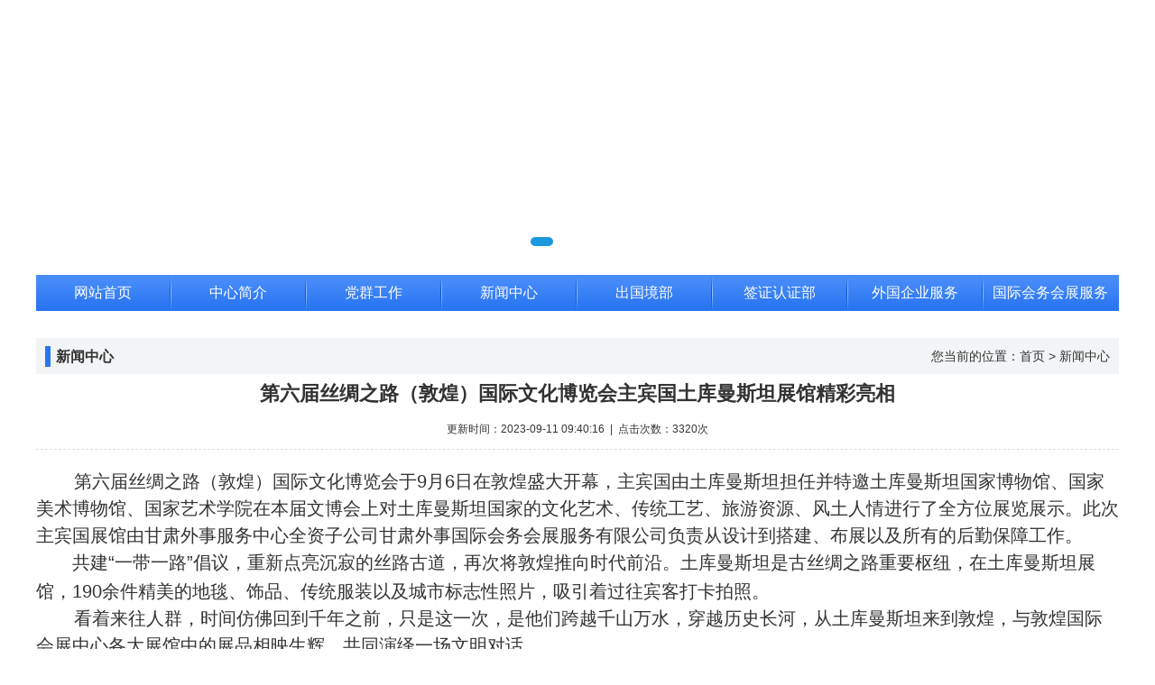

--- FILE ---
content_type: text/html;charset=utf-8
request_url: https://gsswsfw.com/newsshow-4-212-1.html
body_size: 3254
content:
<!DOCTYPE html PUBLIC "-//W3C//DTD XHTML 1.0 Transitional//EN" "http://www.w3.org/TR/xhtml1/DTD/xhtml1-transitional.dtd">
<html xmlns="http://www.w3.org/1999/xhtml">
<head>
<meta http-equiv="Content-Type" content="text/html; charset=utf-8" />
<meta name="Keywords" content="甘肃省外事服务中心,甘肃外事,甘肃外事服务" />
<meta name="Description" content="甘肃省外事服务中心成立于1992年，是隶属甘肃省人民政府外事办公室，为全省外事工作服务的多元化、多功能的全民所有制企业。 “中心”现有员工44人，是一支长期从事涉外工作的专业队伍。目前，已同美国、加拿大、澳大利亚、南非、埃及、日本、大洋洲、北欧、西欧、东欧、南美洲、东南亚等国家和地区建立了良好的合作关系，而且拥有一批训练有素的翻译人员。" />
<title>第六届丝绸之路（敦煌）国际文化博览会主宾国土库曼斯坦展馆精彩亮相|新闻中心|甘肃省外事服务中心有限公司|甘肃省外事服务中心,甘肃外事,甘肃外事服务</title>
<link href="E_img/Style.css" rel="stylesheet" type="text/css" />

</head>
<body>
<script type="text/javascript" src="js/jquery-1.8.3.min.js"></script>
<script type="text/javascript" src="js/owl.carousel.js"></script>
<script type="text/javascript">
$(function(){
	$('#owl-demo').owlCarousel({
		items: 1,
		navigation: true,
		navigationText: ["上一个","下一个"],
		autoPlay: true,
		stopOnHover: true
	}).hover(function(){
		$('.owl-buttons').show();
	}, function(){
		$('.owl-buttons').hide();
	});
});
</script>
<link rel="stylesheet" href="E_img/owl.carousel.css"/>
<div id="header">
<div id="owl-demo" class="owl-carousel">
<a class="item" href="./"><img  src="uploads/image/20210202/1612236504.jpg" alt=""><b></b></a>
<a class="item" href="./"><img  src="uploads/image/20210202/1612231273.jpg" alt=""><b></b></a>
<a class="item" href="./"><img  src="uploads/image/20210202/1612231505.jpg" alt=""><b></b></a>
<a class="item" href="./"><img  src="uploads/image/20210202/1612238941.jpg" alt=""><b></b></a>
<a class="item" href="./"><img  src="uploads/image/20210202/1612237914.jpg" alt=""><b></b></a>
</div>
</div>
<div id="menu">
    <div id="nave">
    <ul>
    <li><a href="./">网站首页</a></li>
    <span id="topline"></span>
    <li><a href="about-2-1.html">中心简介</a></li>
<span id="topline"></span>
<li><a href="news-3-1.html">党群工作</a></li>
<span id="topline"></span>
<li><a href="news-4-1.html">新闻中心</a></li>
<span id="topline"></span>
<li><a href="about-5-1.html">出国境部</a></li>
<span id="topline"></span>
<li><a href="about-7-1.html">签证认证部</a></li>
<span id="topline"></span>
<li><a href="about-8-1.html">外国企业服务</a></li>
<span id="topline"></span>
<li><a href="./news-23-1.html">国际会务会展服务</a></li>
    </ul>
    </div>

</div>
<div class="clear"></div><div id="warp" class="topmar">
<div id="thrban"><span>您当前的位置：<a href="./">首页</a>&nbsp;>&nbsp;新闻中心</span><strong>新闻中心</strong></div>
<div id="Allw">
<div id="DispTitle"><strong>第六届丝绸之路（敦煌）国际文化博览会主宾国土库曼斯坦展馆精彩亮相</strong></div>
<div id="disp">更新时间：2023-09-11 09:40:16&nbsp;&nbsp;|&nbsp;&nbsp;点击次数：3320次</div>
<div id="ContentArea" style="padding-top:20px">
				<p><span style="font-size:20px">&nbsp; &nbsp; &nbsp; &nbsp;第六届丝绸之路（敦煌）国际文化博览会于9月6日在敦煌盛大开幕，主宾国由土库曼斯坦担任并特邀土库曼斯坦国家博物馆、国家美术博物馆、国家艺术学院在本届文博会上对土库曼斯坦国家的文化艺术、传统工艺、旅游资源、风土人情进行了全方位展览展示。此次主宾国展馆由甘肃外事服务中心全资子公司甘肃外事国际会务会展服务有限公司负责从设计到搭建、布展以及所有的后勤保障工作。</span></p>

<p style="text-align:center"><img alt="" height="375" src="/uploads/image/20230911/1694403462.jpg" width="500" /></p>

<p>&nbsp;<span style="font-size:20px">&nbsp; &nbsp; &nbsp; 共建&ldquo;一带一路&rdquo;倡议，重新点亮沉寂的丝路古道，再次将敦煌推向时代前沿。土库曼斯坦是古丝绸之路重要枢纽，在土库曼斯坦展馆，190余件精美的地毯、饰品、传统服装以及城市标志性照片，吸引着过往宾客打卡拍照。</span></p>

<p style="text-align:center"><img alt="" height="501" src="/uploads/image/20230911/1694399152.png" width="500" /></p>

<p><span style="font-size:20px">&nbsp; &nbsp; &nbsp; &nbsp;看着来往人群，时间仿佛回到千年之前，只是这一次，是他们跨越千山万水，穿越历史长河，从土库曼斯坦来到敦煌，与敦煌国际会展中心各大展馆中的展品相映生辉，共同演绎一场文明对话。</span></p>

<p style="text-align:center"><img alt="" height="281" src="/uploads/image/20230911/1694398047.jpg" width="500" /></p>

<p><span style="font-size:20px">&nbsp; &nbsp; &nbsp; 通过文化交流与文明互鉴，不同地域的人们得以探寻不同文明之间的共性，同时也从新视角看到各自文明的独特之处，从而促进更多的经济文化交流，此次展览的意义正在于此。</span></p>

<p style="text-align:center"><img alt="" height="281" src="/uploads/image/20230911/1694404099.jpg" width="500" /></p>

<p><span style="font-size:20px">&nbsp; &nbsp; &nbsp; &nbsp;开展以来众多嘉宾纷纷表示展馆的设计非常引人注目，为土库曼斯坦艺术家搭建了一展才华的平台，有机会向世界展示独特的传统、艺术和遗产，创造崭新的经济机遇。</span></p>

<p style="text-align:center"><img alt="" height="836" src="/uploads/image/20230911/1694403321.jpg" width="535" /></p>

<p style="text-align:center"><img alt="" height="281" src="/uploads/image/20230911/1694400155.jpg" width="500" /></p>

<p><span style="font-size:20px">&nbsp; &nbsp; &nbsp; &nbsp;土库曼斯坦国家博物馆馆长恰雷耶夫&bull;梅（Meretgeldy&nbsp;Chariev）第一次参加敦煌文博会，对于此次主宾国展馆的展示，他由衷的赞叹：&ldquo;我没有想到展馆设计的如此精美，如此的漂亮，整个展馆令人非常赏心悦目！&rdquo;他用&ldquo;高标准、高水平&rdquo;来评价本届文博会和土库曼斯坦主宾国展馆的第一印象。</span></p>

<p style="text-align:center"><img alt="" height="298" src="/uploads/image/20230911/1694404220.jpg" width="500" /></p>

<p style="text-align:center"><img alt="" height="286" src="/uploads/image/20230911/1694406335.png" width="500" /></p>

<p style="text-align:center"><img alt="" height="295" src="/uploads/image/20230911/1694400195.png" width="500" /></p>

<p>&nbsp;</p>
			</div>
<div class="preNext">
				<div class="line"></div>
				<ul class="text" style="font-size:12px">
				<li>上一篇：<a href="newsshow-4-208-1.html">首届西部人力资源服务业发展峰会在敦煌召开</a></li><li>下一篇：<a href="newsshow-4-213-1.html">畅享丝路 遇见敦煌•童心描绘最美敦煌</a></li>				</ul>

			</div>
 
            			
</div>


</div>
﻿<meta http-equiv="Content-Type" content="text/html; charset=utf-8" />
<div class="clear"></div>
<div id="foot">
<div id="footlist">
        <ul>
        <li class="white"></li>
        <li class="white">工信部备案编号：<a href="https://beian.miit.gov.cn">陇ICP备17001060号-1</a>　<img src="images/gan.png"/><a href="http://www.beian.gov.cn/portal/registerSystemInfo?recordcode=62010202002466">甘公网安备 62010202002466号</a>    网站联系电话：0931-8789049　技术支持：兰州盛腾信息技术有限公司</li>
        </ul>
        </div>
</div>
</div></body>
</html>

--- FILE ---
content_type: text/css
request_url: https://gsswsfw.com/E_img/Style.css
body_size: 4099
content:
body{
	font-size:12px;
	color:#333;
	margin:0 auto;
	padding:0px;
	font-family:"Microsoft yahei",Verdana, Arial, Helvetica, sans-serif;
	font-size:12px
	}


div,ul,li,table
{
	color:#333;
	font-size:12px;
	font-family:"Microsoft yahei",Verdana, Arial, Helvetica, sans-serif;
	margin:0 auto; 
	padding:0;
	list-style:none
}
.red,.red a{color:#cf0707}
.red a:hover{color:#dd1b24}
.wryh{font-family:"Microsoft yahei"}
.input{height:25px; border:1px solid #999999; font-family:Verdana, Arial, Helvetica, sans-serif; color:#333; padding-top:5px}
.input1{ border:1px solid #999999; font-family:Verdana, Arial, Helvetica, sans-serif; color:#333; padding:3px}
a,a:link,a:visited,a:active {
	color: #333;
	text-decoration: none;
}
a:hover {
	text-decoration:none;
	color: #0168b7;
	transition:all 0.3s ease
}

.white,.white a{ color:#fff}
.white a:hover{ color:#f6f6f6}
.text
{
  line-height: 22px;
}
.clear{ clear:both}
#allw{ width:100%; float:left}
.topmar{ margin-top:20px}
#header{ width:1200px; height:295px;}
#xwdtimg{ width:550px; float:left; height:400px}

/*---------------------------样式归零 www.16sucai.com----------------------*/
abbr,address,article,aside,audio,b,blockquote,canvas,caption,cite,code,dd,del,details,dfn,div,dl,dt,em,fieldset,figcaption,figure,hgroup,ins,kbd,label,legend,mark,object,ol,p,pre,q,samp,section,summary,sup,tfoot,th,thead,var,video{margin:0 auto;padding:0;border:0;outline:0;font-size:100%;font-weight:400;font-style:inherit;font-family:inherit;vertical-align:top}article,aside,details,figcaption,figure,footer,header,hgroup,hr,section{display:block}a{margin:0;font-size:100 %;vertical-align:baseline;background:0 0;blr:expression(this.onFocus=this.blur())}a,ins{text-decoration:none}a,hr{padding:0}ins,mark{background-color:#ff9;color:#000}mark{font-style:italic;font-weight:700}blockquote,q{quotes:none}blockquote:after,blockquote:before,q:after,q:before{content:'';content:none}del{text-decoration:line-through}abbr[title],dfn[title]{border-bottom:1px dotted;cursor:help}table{border-collapse:collapse;border-spacing:0}caption{text-align:left;font-weight:400}hr{height:1px;border:0;border-top:1px solid #cccccc;margin:1em 0}

/*新闻滚动图片*/
/*-----------------自定义按钮样式，移动端不需要，PC端根据实际情况选择-------------*/

.demo {width: 550px;height: 400px;font-size: 14px;position:relative;}
.demo a.control {position:absolute;display: block;top: 55%;margin-top: -78px;width: 76px;height: 112px;cursor: pointer;z-index: 2;background: url(buttons.png) no-repeat}
.demo a.prev {
	left: 2px;
	background-position: 0 0
}
.demo a.next {right: 0;background-position: -76px 0}
.demo img{width: 550px;height: 400px;}


#owl-demo{position:relative;width:1200px;height:295px;}
#owl-demo .item{ position:relative;display:block;}
#owl-demo img{display:block;width:1200px;height:295px;}
#owl-demo b{position:absolute;left:0;bottom:0;width:100%;height:78px;}
#owl-demo span{position:absolute;left:0;bottom:37px;width:100%;font:18px/32px "微软雅黑","黑体";color:#fff;text-align:center;}

.owl-pagination{position:absolute;left:0;bottom:10px;width:100%;height:22px;text-align:center;}
.owl-page{display:inline-block;width:10px;height:10px;margin:0 5px;background-image:url(bg15.png);*display:inline;*zoom:1;}
.owl-pagination .active{width:25px;background-image:url(bg16.png);}
.owl-buttons{display:none;}
.owl-buttons div{position:absolute;top:50%;width:40px;height:80px;margin-top:-40px;text-indent:-9999px;}
.owl-prev{left:0;background-image:url(bg17.png);}
.owl-next{right:0;background-image:url(bg18.png);}
.owl-prev:hover{background-image:url(bg19.png);}
.owl-next:hover{background-image:url(bg20.png);}
#warp{ width:1200px}
#menu{ width:1200px; background:url(index_06.jpg); height:40px; margin-top:10px; margin-bottom:10px}
#nave{ width:100%;height:40px; float:left}
#nave ul{ display:inline}
#nave li{height:40px; float:left; line-height:40px; font-size:16px;}
#nave li a{height:40px; float:left; line-height:40px; font-size:16px; width:148px;color:#fff; text-align:center}
#nave li a:hover{color:#fff; background:#2a73ea;}
#topline{ width:2px; float:left; background:url(index_08.jpg) no-repeat;height:40px}
#topad img{ height:290px}
.nrbg{ background:url(index_09.jpg) center repeat-y; overflow:hidden}
#I_ban{ width:100%; float:left; height:32px;float:left; margin-bottom:15px; border-bottom:2px solid #504f4f}
#I_ban strong{ float:left;font-size:16px; font-weight:normal}
#I_ban span{ float:right; margin-top:6px}

#xwzx{ width:635px; float:right}
#xwzxban{ width:100%; float:left; height:40px; line-height:40px; background:#f2f4f5}
#xwzxban strong{float:left; height:40px; line-height:40px; background:#2875f0; padding-left:20px; padding-right:20px; font-size:16px; color:#fff}
#xwzxban span{ float:right; margin-right:10px; font-size:14px}

#xwa{ width:100%; float:left; height:40px; line-height:40px; text-align:center; font-size:16px; margin-top:5px}
#xwb{ width:100%; float:left; height:56px; line-height:24px;color:#666; border-bottom:2px solid #797979; margin-bottom:5px}

#I_left{ width:280px; float:left;}
#I_right{ width:890px; float:right;}
#myFocus{ width:550px; height:400px; float:left;}
#myFocus img{ width:550px; height:400px;}


#newsw{ width:523px; float:right;}
#news_ban{ width:100%; float:left; height:42px;line-height:42px}
#news_ban span{ float:right; margin-right:10px; font-size:14px}
#newsarea{ width:510px; padding:5px 15px 0 15px; float:left}

#newslist{width:100%; float:left; margin-top:5px}
#newslist li{width:98%; float:left; background:url(index_13.jpg) left center no-repeat; line-height:36px; height:36px; padding-left:10px; font-size:14px;}
#newslist li span{float:right;color:#666; font-size:12px}

#newslistv{width:100%; float:left; margin-top:5px}
#newslistv li{width:98%; float:left; background:url(index_13.jpg) left center no-repeat; line-height:36px; height:36px; padding-left:10px; font-size:14px; border-bottom:1px dashed #ddd}
#newslistv li span{float:right;color:#666; font-size:12px}

#newslista{width:100%; float:left; margin-top:5px}
#newslista li{width:98%; float:left; background:url(index_07.jpg) left center no-repeat; line-height:32px; height:32px; padding-left:10px; font-size:14px;}
#newslista li span{float:right;color:#666; font-size:12px}

#zuoce{ width:786px; float:left}

#cgxx{ width:784px; float:left; height:72px; border:1px solid #bfbfbf}
#cgxxl{ width:90px; float:left; height:72px;}
#cgxxr{ width:680px; float:left; height:72px; font-size:14px}


#gqjs{ width:784px; float:left; height:80px; border:1px solid #bfbfbf; overflow:hidden}
#gqjsl{ width:90px; float:left; height:80px;}
#gqjsr{ width:680px; float:left; height:80px; font-size:14px}

#gongao{width:680px;height:72px;overflow:hidden;line-height:72px;font-size:14px;} 
#gongao #scroll_begin, #gongao #scroll_end{display:inline} 

#thr{ width:378px; float:left}
#thrban{ width:100%; float:left; height:40px; line-height:40px; background:#f2f4f5; margin-bottom:5px}
#thrban strong{float:left; height:23px; line-height:23px;padding-left:6px;font-size:16px; border-left:6px solid #2875f0; margin-left:10px; margin-top:9px}
#thrban span{ float:right; margin-right:10px; font-size:14px}
.thrmar{ margin-right:30px}
.thrmarb{ margin-right:33px}
.thrmara{ margin-left:30px}

.boxq{ width:680px; float:left; margin-top:15px; overflow:hidden} 
#goleftq{width:680px;height:80px;overflow: hidden;float:left;} 
#goleftq #gols {width: 33100px;} 
#goleftq1, #goleftq2 {width: auto;float: left;}

#Marw{width:55px;float:left; margin-right:20px;}
#Marimg{width:55px; text-align:center; float:left; height:37px}
#Marimg img{width:55px;height:37px;}
#Mart{width:100%; text-align:center; float:left; height:25px; line-height:25px; overflow:hidden}

#jjl{ width:250px; height:185px; float:left; margin-top:5px}
#jjl img{ width:250px; height:185px; float:left}
#jjr{ width:522px; height:185px; float:right; line-height:27px; font-size:14px; overflow:hidden; margin-top:5px}
.b10{ margin-bottom:10px}

#tpban{ width:100%; float:left; height:40px; line-height:40px; background:url(index_05.jpg); margin-bottom:10px; text-align:center}
#tpban strong{font-size:18px; color:#2875f0}
#tpban span{ float:right; margin-right:10px; font-size:14px}

#tpbans{ width:100%; float:left; height:40px; line-height:40px; background:url(index_04.jpg);text-align:center}
#tpbans strong{float:left; height:23px; line-height:23px;padding-left:6px;font-size:16px; border-left:6px solid #2875f0; margin-left:10px; margin-top:9px}
#tpbans span{ float:right; margin-right:10px; font-size:14px}

#cpws{ width:220px; float:left; margin-bottom:15px}
#cpw{ width:220px; float:left;}
#cpwa{ width:220px; float:left; height:160px}
#cpwa img{ width:220px; height:160px}
#cpwb{ width:100%; float:left; text-align:center; font-size:14px; line-height:35px; height:35px}

#link{ width:220px; height:50px; float:left; margin-top:15px}
#link img{ width:220px; height:50px;}
.link{ margin-right:25px}


#ztlst{ width:100%; float:left}
#ztlst li{ width:100%; float:left; height:82px}
#ztlst li img{ width:378px; height:70px}

#ztban{ width:100%; float:left; height:40px; line-height:40px; background:#2875f0; margin-bottom:14px}
#ztban strong{float:left; height:23px; line-height:23px;padding-left:6px;font-size:16px; border-left:6px solid #fff; margin-left:10px; margin-top:9px; color:#fff}
#ztban span{ float:right; margin-right:10px; font-size:14px}

#ztbans{ width:100%; float:left; height:40px; line-height:40px; background:#2875f0;}
#ztbans strong{float:left; height:23px; line-height:23px;padding-left:6px;font-size:16px; border-left:6px solid #fff; margin-left:10px; margin-top:9px; color:#fff}
#ztbans span{ float:right; margin-right:10px; font-size:14px}

#foot{width:1200px; padding-top:25px; padding-bottom:25px; overflow:hidden; background:#2875f0; margin-top:30px}
#footlist{ width:100%; float:left;}
#footlist li{ width:100%; float:left; line-height:32px; height:32px; text-align:center}

.box{ width:1200px; float:left; margin-top:5px} 
#goleft {width:1200px;overflow: hidden;float:left} 
#goleft #gols {width: 33100px;} 
#goleft1, #goleft2 {width: auto;float: left;}



.imgmar{ margin-right:24px}

ul,li,p{margin:0; padding: 0; font-size: 14px; font-family: "Microsoft Yahei", "微软雅黑", sans-serif;}
ul,li{ list-style: none;}
.clearfix::after{ clear: both; display: block; height: 0; content: '';}
img{border:none}
#container{ width:100%; float:left}
#container li{ position:relative;width: 200px;height: 234px; line-height: 2000px; text-align: center; float: left; cursor: pointer;  overflow: hidden; margin-bottom:10px}
#container li p{ height:200px; width: 100%; position: absolute; left: 0; top: -200px; color: #ffffff;
z-index: 2; }
#container li .img{ width: 200px; display: block; height:200px}

#container li p i{ width: 100%; height: 100%; display: block; position: absolute; left: 0; top: 0;z-index: -1;background: #000000; opacity: 0.7; -moz-opacity:0.7; filter:alpha(opacity=70); font-size: 16px; }
#container li p span{ display: block;line-height:30px; font-size: 14px; background:#ed2929; margin-top:110px; width:100px; margin-left:85px}
#container li p strong{ display: block; position: absolute; width: 123px; height: 96px;  margin-left:115px; top:20px; background:url("link.png") no-repeat 0 30px;}
.explain{ display: block; margin:0 auto;}
.cpma{ margin-right:25px}
.cpmaa{ margin-right:33px}
#cpz{height:34px; width:100%; float:left; line-height:34px; text-align:center; font-size:14px}

/*分页样式*/
.page_info{text-align:center;margin-top:10px;color:#333;}
.page_info span{padding:0 2px;font-weight:bold;}
.page_list{height:24px;line-height:24px;text-align:center;letter-spacing:0;font-family:"Arial Black";font-size:10px;margin-top:20px;}
.page_list a{display:inline-block;color:#2080e1;border:1px solid #e8e8e8;background:#f8f8f8;text-align:center;padding:0 8px;margin:0 1px;}
.page_list a:hover{color:#fff;border:1px solid #2080e1;background:#2080e1;}
.page_list a.on{color:#fff;border:1px solid #2080e1;background:#2080e1;}
*{outline:0px}
img{border:none}
.wryh{font-family:"Microsoft YaHei"}

/* 返回顶部 */
.go-top{position: fixed;bottom: 40px;right: 20px;width: 46px;z-index: 999;}
.go-top a{display: block;width: 46px;height: 46px;background-image: url(go-top.png?);}
.go-top a:last-child{margin-bottom: 0;}
.go-top .go{background-position: 0 -150px;}
.go-top .go:hover{background-position: 0 -250px;}
.go-top .feedback{background-position: 0 -100px;}
.go-top .feedback:hover{background-position: 0 -300px;}
.go-top .uc-2vm{background-position: 0 0;}
.go-top .uc-2vm:hover{background-position: 0 -350px;}
/*
.go-top .share{background-position: 0 -50px;}
.go-top .share:hover{background-position: 0 -200px;}
*/
.go-top .uc-2vm-pop{
	position: absolute;right: 60px;top: -100px;
	width: 160px;box-shadow: 0px 1px 4px rgba(0,0,0,.1);
	background: #fff;
}
.go-top .uc-2vm-pop .title-2wm{font-size: 14px; text-align:center; padding-top:15px; float:left; width:100%;}
.go-top .uc-2vm-pop .logo-2wm-box{position: relative;}

.msgtitle{display:block;padding-bottom:5px;font-size:14px;font-weight:bold;}
.message_block{color:#666;}
.message_block p{padding:12px;}
.msg_input{border:1px solid #e0e0e0;padding:5px 5px;background:#fff;font-size:13px;color:#888;}
.msg_input_on{border:1px solid #8cd1ff;background:#f1f9ff;padding:5px 5px;font-size:13px;color:#888;}
.message_labes{font-size:14px;}
.message_title{height:34px;line-height:34px;background:#deeefc;padding:0 12px;}
.message_title strong{color:#376b88;font-size:14px;float:left; line-height:34px;}
.message_title span{float:right;font-weight:bold;color:#999;}
.message_info{color:#8ea6b6;text-align:right;}
.message_replay{background:#f5f5f5; padding:10px}
.msg_btn_area{}
.msg_btn_area a{display:inline-block;padding:5px 15px;background:#0168b7;color:#fff;text-align:center;font-family:"宋体";font-size:14px;overflow:hidden;cursor:pointer;font-weight:bold;}
.msg_btn_area a:hover{text-decoration:none;background:#F60}


#topfic{position:fixed; top:0; z-index:999; width:100%}
#N_about{ width:100%; text-align:center; height:100px; font-size:40px}
#ContentArea{ font-size:14px; line-height:30px; width:100%; float:left;}
#empty{ width:100%; float:left; height:22px}
#emptya{ width:100%; float:left; height:27px}
.lin{white-space:nowrap; height:25px; line-height:25px}
.mbg{ background:url(index_11.jpg)}
.text
{
  line-height: 26px;
  font-size:12px
}

#DispTitle
{
  width: 100%;
  font-size: 22px;
  text-align: center;
  float: left;
  font-family: "Microsoft Yahei", Helvetica, sans-serift;
  font-weight:normal;
  line-height:33px; margin-bottom:15px;


}

#disp{ width:100%; border-bottom:1px dashed #ddd; height:30px; text-align:center; float:left}
.line
{
  width: 100%;
  float: left;
  margin-bottom: 20px;
  margin-top: 20px;
  border-bottom: 1px dashed #ccc;
}

#backnews
{
  width: 143px;
  height: 33px;
  text-align: center;
  display: block;
  color: #333333;
  background: #e0e0e0;
  line-height: 33px;
  cursor:pointer
}

#backnews:hover
{
  width: 143px;
  height: 33px;
  text-align: center;
  display: block;
  color: #fff;
  background: #336ae5;
  line-height: 33px;
}
#backw{ width:100%; float:left; text-align:center; height:50px; margin-top:20px}
#backwA
{
  width: 100%;
  float: left;
  text-align: right;
  height: 50px;
}


.owl-pagination{position:absolute;left:0;bottom:10px;width:100%;height:22px;text-align:center;}
.owl-page{display:inline-block;width:10px;height:10px;margin:0 5px;background-image:url(bg15.png);*display:inline;*zoom:1;}
.owl-pagination .active{width:25px;background-image:url(bg16.png);}
.owl-buttons{display:none;}
.owl-buttons div{position:absolute;top:50%;width:40px;height:80px;margin-top:-40px;text-indent:-9999px;}
.owl-prev{left:0;background-image:url(bg17.png);}
.owl-next{right:0;background-image:url(bg18.png);}
.owl-prev:hover{background-image:url(bg19.png);}
.owl-next:hover{background-image:url(bg20.png);}